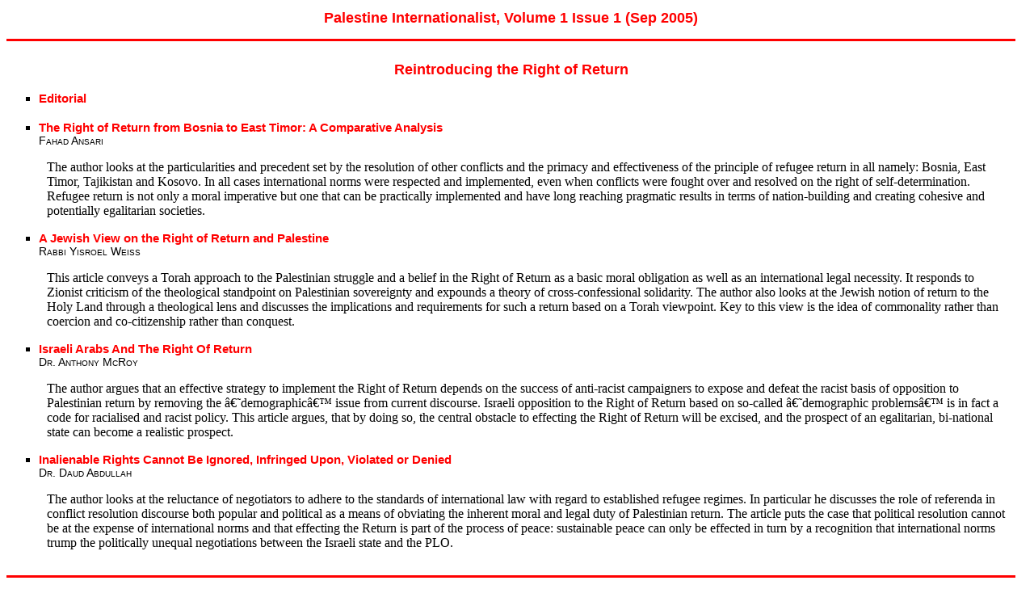

--- FILE ---
content_type: text/html
request_url: http://palint.org/mag.php?issuenum=11
body_size: 3306
content:
<!DOCTYPE HTML PUBLIC "-//W3C//DTD HTML 4.01 Transitional//EN" "http://www.w3.org/TR/html4/loose.dtd">
<html>
<head>
<title>Magazine Issue</title>
<meta http-equiv="Content-Type" content="text/html; charset=iso-8859-1">
<LINK REL=STYLESHEET HREF="palint.css" TYPE="text/css">
</head>

<body>

<div class="outerfix"><h1 class="ctitle">Palestine Internationalist, Volume 1 Issue 1 (Sep 2005)</h1><h1 class="title">Reintroducing the Right of Return</h1><ul><li><span class="contentstitle"><a href=#editorial>Editorial</a></span><br><br><li><span class="contentstitle"><a href=article.php?articleid=1>The Right of Return from Bosnia to East Timor: A Comparative Analysis</a></span><br><span class="contentsauthor">Fahad Ansari</span><p class="contentssummary">The author looks at the particularities and precedent set by the resolution of other conflicts and the primacy and effectiveness of the principle of refugee return in all namely: Bosnia, East Timor, Tajikistan and Kosovo.  In all cases international norms were respected and implemented, even when conflicts were fought over and resolved on the right of self-determination. Refugee return is not only a moral imperative but one that can be practically implemented and have long reaching pragmatic results in terms of nation-building and creating cohesive and potentially egalitarian societies.</p></li><li><span class="contentstitle"><a href=article.php?articleid=2>A Jewish View on the Right of Return and Palestine</a></span><br><span class="contentsauthor">Rabbi Yisroel Weiss</span><p class="contentssummary">This article conveys a Torah approach to the Palestinian struggle and a belief in the Right of Return as a basic moral obligation as well as an international legal necessity.  It responds to Zionist criticism of the theological standpoint on Palestinian sovereignty and expounds a theory of cross-confessional solidarity.  The author also looks at the Jewish notion of return to the Holy Land through a theological lens and discusses the implications and requirements for such a return based on a Torah viewpoint.  Key to this view is the idea of commonality rather than coercion and co-citizenship rather than conquest.
</p></li><li><span class="contentstitle"><a href=article.php?articleid=3>Israeli Arabs And The Right Of Return</a></span><br><span class="contentsauthor">Dr. Anthony McRoy</span><p class="contentssummary">The author argues that an effective strategy to implement the Right of Return depends on the success of anti-racist campaigners to expose and defeat the racist basis of opposition to Palestinian return by removing the â€˜demographicâ€™ issue from current discourse.  Israeli opposition to the Right of Return based on so-called â€˜demographic problemsâ€™ is in fact a code for racialised and racist policy. This article argues, that by doing so, the central obstacle to effecting the Right of Return will be excised, and the prospect of an egalitarian, bi-national state can become a realistic prospect.
</p></li><li><span class="contentstitle"><a href=article.php?articleid=4>Inalienable Rights Cannot Be Ignored, Infringed Upon, Violated or Denied 
</a></span><br><span class="contentsauthor">Dr. Daud Abdullah</span><p class="contentssummary">The author looks at the reluctance of negotiators to adhere to the standards of international law with regard to established refugee regimes.  In particular he discusses the role of referenda in conflict resolution discourse both popular and political as a means of obviating the inherent moral and legal duty of Palestinian return.  The article puts the case that political resolution cannot be at the expense of international norms and that effecting the Return is part of the process of peace: sustainable peace can only be effected in turn by a recognition that international norms trump the politically unequal negotiations between the Israeli state and the PLO.</p></li></ul><h1 class="ctitle"></h1><div id="editorial"><h1 class="title">Editorial</h1><p><p>The Right of Return is too crucial an issue for any activist, academic concerned with Palestine and justice or indeed any person of conscience, to ignore.  Sadly, however, a combination of the steady onslaught of Israeli violations of international law, atrocious human rights violations and an inability of mainstream media to contextualise the situation, the Right of Return of Palestinian refugees has been increasingly forgotten.</p>
 
<p>As the beginning of the Palestine Internationalist project, the Right of Return seems a natural place to start our discussions and inquiry into the core issues that define the Palestinian struggle but which are often left out of any attempt at a solution.  The failure to achieve a just settlement to this crisis shames the international community â€“ both governmental and civil.  We hope that this project goes some way to raising the level of awareness of international civil society when trying to advocate for the liberation of the Palestinian people.</p>
 
<p>To this end, the contributors each deal with differing aspects of the Right of Return.  Daud Abdullah focuses on preoccupation with referenda as a way of obviating obligations under international law in securing a just settlement.  The formula of return, restitution and compensation has, in current discourse about Palestinian refugees, has been replaced by a rhetoric of political â€˜pragmatismâ€™ that belies not only a contempt for international law but of the principles behind the refugee regime as understood in international law and human rights conventions.</p>  
 
<p>The applicability of these in other situations where the creation of refugees has been an issue is explored by Fahad Ansari.  Ansari examines the resolution of conflicts in Bosnia, Kosovo, East Timor, and Tajikistan mooting its importance and the integral relationship it plays with sustainable peace in a pragmatic as well as legal and moral sense.</p>
 
<p>Anthony McRoy presents the spectre of continuing injustice should â€“as is often the case â€“ the plight of Israeli Arabs and their claim to return be ignored within the general discussions of return.  Understanding their locus standi as refugees lends strength to the case for Return and challenges the ethnocentrism of the Israeli state and proposed solutions to the conflict.</p>  
 
<p>Finally Rabbi Yisroel Weiss, underlines the solidarity and scope for Return from amongst the Jewish diaspora and those resident in the Holy Land â€“ something often unrecognised by pro-Palestinian activism and decried by Israeli chauvinism.</p>
 
<p>We hope that you find this first issue of Palestine Internationalist a useful and challenging tool in your studies on and activism for justice for Palestine.</p>
 
<p>Editorial Team for Volume 1, Issue 1<br>
September 2005<p>
 
<p>Zainab Ali<br>
Fahad Ansari<br> 
Arzu Merali</p></p><br></div></div><br><br><p class="printpage">[<a href="mag.php?issuenum=11&forprint=1" target="_blank">Print Article</a>]</p><p class="issueinfo">Copyright &copy; 2005 <a href="index.html" target="_top">Palestine Internationalist</a><br>source: Volume 1 Issue 1 (Sep 2005), http://www.palint.org/mag.php?issuenum=11<br>The opinions expressed on this site, unless otherwise stated, are those of the authors.</p></div>
</body>
</html>



--- FILE ---
content_type: text/css
request_url: http://palint.org/palint.css
body_size: 1840
content:

.title {
  font-size: 18px;
  font-family: arial, helvetica, sans-serif;
  color: rgb(255,0,0);
  text-align: center;  

}

.quote {
  font-style: italic;
  padding-left: 20px;
  padding-right: 20px;
 }
 

h2, .sectiontitle {
  font-weight: bold;
  font-size: 15px;
  font-family: arial, helvetica, sans-serif;
  color: rgb(255,0,0);
  margin-bottom: -15px;
}


ul {
list-style-type: square;
list-style-position: outside;
// list-style-image: url('arrow.gif');
}

.navmenu, .navmenu a{
  font-weight: bold;
  font-size: 15px;
  font-family: arial, helvetica, sans-serif;
  color: rgb(255,0,0);
  line-height: 8pt;

}

.ctitle {
  font-size: 18px;
  font-family: arial, helvetica, sans-serif;
  color: rgb(255,0,0);
  text-align: center;  
  padding-bottom: 15px;
  margin-bottom: 25px;
  border-bottom: medium solid #ff0000;
}

.contenttitle, .contentstitle a {
  font-weight: bold;
  font-size: 15px;
  font-family: arial, helvetica, sans-serif;
  color: rgb(255,0,0);
  margin-bottom: -15px;
}

//.contentstitle a {text-decoration: underline}

.contentssummary {
  margin-right: 10px;
  margin-left: 10px;

}

.contentsauthor {
  font: small-caps 14px arial;
}

.ref
{
  font-size:11px;
}

.author
{
  font: small-caps 14px arial;
  text-align: center;
}

.authorinfo
{
font:  12px arial
}

.issueinfo
{
font:  12px arial;
border-top: medium solid #ff0000;
text-align: center;
}

.summary
{
  color: rgb(255,0,0);
  margin-right: 10px;
  margin-left: 10px;
  margin-bottom: 50px;
  padding: 25px 25px 25px 25px;
  border: 1px solid #ff0000;

}

a {text-decoration: none}
a:hover {text-decoration: underline}

.printpage
{
  font:  12px arial;
  text-align: center;
  font-weight: bold;
}

.searchbox 
{
  font-size: x-small;
  color: rgb(255,255,255);
  text-align: center;
  margin-bottom: 1px;


}

.outerfix
{
  margin-right: 15px;
}
